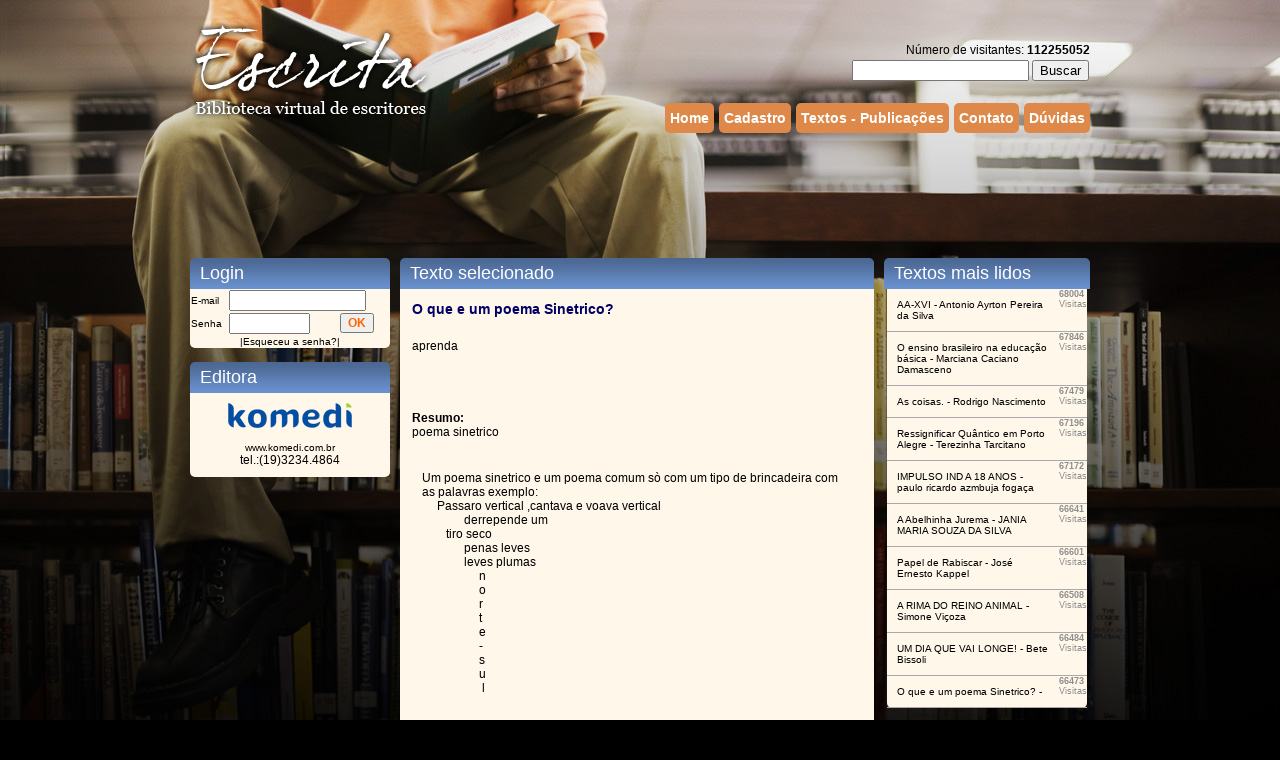

--- FILE ---
content_type: text/html
request_url: http://escrita.com.br/leitura.asp?Texto_ID=20440
body_size: 18034
content:




<HTML>
<HEAD>
<TITLE>Escrita - Biblioteca Virtual de Escritores</TITLE>
<link href="formato.css" rel="stylesheet" type="text/css">
<meta http-equiv="Content-Type" content="text/html; charset=iso-8859-1">
<style type="text/css">
<!--
.style1 {font-weight: bold}
body {
	margin-left: 0px;
	margin-top: 0px;
	margin-right: 0px;
	margin-bottom: 0px;
}
.style2 {color: #660000}
-->
</style>
</HEAD>
<BODY bgColor=#FFFFFF>
<head>
<link href="formato.css" rel="stylesheet" type="text/css">
<style type="text/css">
<!--
.style1 {font-weight: bold}
-->
</style>
</head>


<div id="tudo">
	<div id="conteudo">
    	<div id="header">
        	<div id="logo">
            	<a href="index.asp" title="Escrita">
					<img src="images/logo.png" border="0" >
				</a>
        	</div>
		    <div id="menu">
				<div id="busca" align="right">
					Número de visitantes: <b>112255052</b><br>
					<form name="form2" method="get" action="busca.asp">
						<input type="TEXT" name="Busca" maxlength="50" size="20" value="">
		                <input type="hidden" name="mode" value="anywords">
						<input type="submit" value="Buscar" name="submit"><img src="images/spacer.gif" width="1" height="5"></td>
					</form>
				</div>
	        	<a href="index.asp" title="Home" class="menu">
	            	Home
	            </a>
	            <div class="separador">&nbsp;</div>
				
	            <a href="cadastro.asp" title="Cadastro" class="menu">
		            Cadastro
	            </a>
	            <div class="separador">&nbsp;</div>
	            <a href="textos.asp" title="Textos - Publicações" class="menu">
	    	        Textos - Publicações
	            </a>
	            <div class="separador">&nbsp;</div>
	            <a href="contato.asp" title="Contato" class="menu">
	    	        Contato
	            </a>
	            <div class="separador">&nbsp;</div>
	            <a href="duvidas.asp" title="Dúvidas" class="menu">
	    	        Dúvidas
	            </a>
	        </div>
			
				<script async src="//pagead2.googlesyndication.com/pagead/js/adsbygoogle.js"></script>
				<!-- Cabeçalho Escrita -->
				<ins class="adsbygoogle"
				     style="display:inline-block;width:900px;height:90px"
				     data-ad-client="ca-pub-2386558017157623"
				     data-ad-slot="5213963598"></ins>
				<script>
				(adsbygoogle = window.adsbygoogle || []).push({});
				</script>
			
		</div>
	</div>
</div>
<br>

<table width="900px"  border="0" cellspacing="0" cellpadding="0" align="center">
  <tr>
    <td align="center" valign="top" width="200px">
		

		<div class="titulo">
			&nbsp;
			Login
		</div>
		<table  border="0" width="100%" cellspacing="0" class="tabelaPadrao">
	        <FORM ACTION = "/escrita/leitura.asp" METHOD="POST">
	              <tr >
	                <td class="tabela" >E-mail</td>
	                <td colspan="2" align="left"><input name="Email" type="text" class="corpo_texto" size="15"></td>
	              </tr>
	              <tr>
	                <td class="tabela" >Senha</td>
	                <td align="left" valign="middle"><input name="Senha" type="password" class="corpo_texto" size="8">                  </td>
	                <td align="left" valign="top"><input name="Submit" type="submit" class="bot&atilde;o" value="OK"></td>
	              </tr>
	              <tr align="center" >
	                <td colspan="3" class="tabela" >|<a href="lembrar_senha.asp" class="tabela">Esqueceu a senha?</a>|</td>
	              </tr>
	            </form>
	        </table>
		<br>

		
		<div class="titulo">
			&nbsp;
			Editora
		</div>
		<table width="200px" border="0" cellpadding="10" cellspacing="0" class="tabelaPadrao">
	        <tr>
	          <td align="center">
				  <a href="http://www.komedi.com.br" target="_blank" class="tabela"><img src="images/logoKomedi.png" border="0" align="absmiddle" title="Editora Komedi"></a>
				  <br><br>
				  <a href="http://www.komedi.com.br" target="_blank" class="tabela">www.komedi.com.br</a><br>
	              tel.:(19)3234.4864</td>
	        </tr>
		</table>
	</td>

	<td width="10px">&nbsp;</td>

 	<td valign="top">
        <div class="titulo">
			&nbsp;
			Texto selecionado
		</div>     
        <TABLE width="100%" align=center border=0 class="tabelaPadrao" cellpadding="10">
          <TBODY>
          <TR>
            <TD ><span class="editora_azul">O que e um poema Sinetrico?</span></TD>
          </TR>

       <TR>
            <TD class="corpo_texto" >aprenda</TD>
          </TR>

          <TR>
            <TD ><span class="cadastro"></span></TD>
          </TR>

       <TR>
            <TD class="corpo_texto" ><br><b>Resumo: </b><br>poema sinetrico</TD>
          </TR>

          <TR>
            <TD valign="top">
	
	<p class="corpo_texto">Um poema sinetrico e um poema comum sò com um tipo de brincadeira com as palavras exemplo:<br />&nbsp;&nbsp;&nbsp;&nbsp;&nbsp;Passaro vertical ,cantava e voava vertical<br />&nbsp;&nbsp;&nbsp;&nbsp;&nbsp;&nbsp;&nbsp;&nbsp;&nbsp;&nbsp;&nbsp;&nbsp;&nbsp;&nbsp;derrepende um<br />&nbsp;&nbsp;&nbsp;&nbsp;&nbsp;&nbsp;&nbsp; tiro seco <br />&nbsp;&nbsp;&nbsp;&nbsp;&nbsp;&nbsp;&nbsp;&nbsp;&nbsp;&nbsp;&nbsp;&nbsp;&nbsp;&nbsp;penas leves<br />&nbsp;&nbsp;&nbsp;&nbsp;&nbsp;&nbsp;&nbsp;&nbsp;&nbsp;&nbsp;&nbsp;&nbsp;&nbsp;&nbsp;leves plumas<br />&nbsp;&nbsp;&nbsp;&nbsp;&nbsp;&nbsp;&nbsp;&nbsp;&nbsp;&nbsp;&nbsp;&nbsp;&nbsp;&nbsp;&nbsp;&nbsp;&nbsp;&nbsp;&nbsp;n<br />&nbsp;&nbsp;&nbsp;&nbsp;&nbsp;&nbsp;&nbsp;&nbsp;&nbsp;&nbsp;&nbsp;&nbsp;&nbsp;&nbsp;&nbsp;&nbsp;&nbsp;&nbsp;&nbsp;o<br />&nbsp;&nbsp;&nbsp;&nbsp;&nbsp;&nbsp;&nbsp;&nbsp;&nbsp;&nbsp;&nbsp;&nbsp;&nbsp;&nbsp;&nbsp;&nbsp;&nbsp;&nbsp;&nbsp;r <br />&nbsp;&nbsp;&nbsp;&nbsp;&nbsp;&nbsp;&nbsp;&nbsp;&nbsp;&nbsp;&nbsp;&nbsp;&nbsp;&nbsp;&nbsp;&nbsp;&nbsp;&nbsp;&nbsp;t<br />&nbsp;&nbsp;&nbsp;&nbsp;&nbsp;&nbsp;&nbsp;&nbsp;&nbsp;&nbsp;&nbsp;&nbsp;&nbsp;&nbsp;&nbsp;&nbsp;&nbsp;&nbsp;&nbsp;e&nbsp;&nbsp;&nbsp;<br />&nbsp;&nbsp;&nbsp;&nbsp;&nbsp;&nbsp;&nbsp;&nbsp;&nbsp;&nbsp;&nbsp;&nbsp;&nbsp;&nbsp;&nbsp;&nbsp;&nbsp;&nbsp;&nbsp;-<br />&nbsp;&nbsp;&nbsp;&nbsp;&nbsp;&nbsp;&nbsp;&nbsp;&nbsp;&nbsp;&nbsp;&nbsp;&nbsp;&nbsp;&nbsp;&nbsp;&nbsp;&nbsp;&nbsp;s<br />&nbsp;&nbsp;&nbsp;&nbsp;&nbsp;&nbsp;&nbsp;&nbsp;&nbsp;&nbsp;&nbsp;&nbsp;&nbsp;&nbsp;&nbsp;&nbsp;&nbsp;&nbsp;&nbsp;u <br />&nbsp;&nbsp;&nbsp;&nbsp;&nbsp;&nbsp;&nbsp;&nbsp;&nbsp;&nbsp;&nbsp;&nbsp;&nbsp;&nbsp;&nbsp;&nbsp;&nbsp;&nbsp;&nbsp;&nbsp;l
</p></TD>
          </TR>

       <TR>
            <TD class="corpo_texto" ><br><b>Biografia: </b><br>    </TD>
          </TR>


          <TR>


<tr>
    <td height="30" valign="middle" class="livro_subtitulo">N&uacute;mero de vezes que este texto foi lido: 66473</td>
  </tr>
              <TD valign="top">

<p class="cadastro"><br>Outros t&iacute;tulos do mesmo autor</p>
<table width="100%" border="1" align="center" cellpadding="10" cellspacing="0" bordercolor="#DCDCB8" >
  
  <tr>
    <td align="left" valign="top" class="tabela"><strong>Romance</strong></td>
    <td valign="top"><a href="leitura.asp?Texto_ID=42387" class="tabela">Amores!</a></td>
    <td valign="top"><a href="leitura.asp?Texto_ID=42387" class="tabela"></a></td>
  </tr>
  
  <tr>
    <td align="left" valign="top" class="tabela"><strong>Discursos</strong></td>
    <td valign="top"><a href="leitura.asp?Texto_ID=40615" class="tabela"> Desabafo</a></td>
    <td valign="top"><a href="leitura.asp?Texto_ID=40615" class="tabela"></a></td>
  </tr>
  
  <tr>
    <td align="left" valign="top" class="tabela"><strong>Poesias</strong></td>
    <td valign="top"><a href="leitura.asp?Texto_ID=34142" class="tabela">Vivo com..</a></td>
    <td valign="top"><a href="leitura.asp?Texto_ID=34142" class="tabela"></a></td>
  </tr>
  
  <tr>
    <td align="left" valign="top" class="tabela"><strong>Músicas</strong></td>
    <td valign="top"><a href="leitura.asp?Texto_ID=20609" class="tabela">camaro amarelo</a></td>
    <td valign="top"><a href="leitura.asp?Texto_ID=20609" class="tabela"></a></td>
  </tr>
  
  <tr>
    <td align="left" valign="top" class="tabela"><strong>Infantil</strong></td>
    <td valign="top"><a href="leitura.asp?Texto_ID=20564" class="tabela">viramundo vai a frança</a></td>
    <td valign="top"><a href="leitura.asp?Texto_ID=20564" class="tabela"></a></td>
  </tr>
  
  <tr>
    <td align="left" valign="top" class="tabela"><strong>Poesias</strong></td>
    <td valign="top"><a href="leitura.asp?Texto_ID=20440" class="tabela">O que e um poema Sinetrico?</a></td>
    <td valign="top"><a href="leitura.asp?Texto_ID=20440" class="tabela"></a></td>
  </tr>
  
  <tr>
    <td align="left" valign="top" class="tabela"><strong>Juvenil</strong></td>
    <td valign="top"><a href="leitura.asp?Texto_ID=20393" class="tabela">sei quem sou?</a></td>
    <td valign="top"><a href="leitura.asp?Texto_ID=20393" class="tabela"></a></td>
  </tr>
  
  <tr>
    <td align="left" valign="top" class="tabela"><strong>Poesias</strong></td>
    <td valign="top"><a href="leitura.asp?Texto_ID=20392" class="tabela">eu sei quem sou</a></td>
    <td valign="top"><a href="leitura.asp?Texto_ID=20392" class="tabela"></a></td>
  </tr>
  
  <tr>
    <td align="left" valign="top" class="tabela"><strong>Juvenil</strong></td>
    <td valign="top"><a href="leitura.asp?Texto_ID=20391" class="tabela">A menina e o desenho</a></td>
    <td valign="top"><a href="leitura.asp?Texto_ID=20391" class="tabela"></a></td>
  </tr>
  
  <tr>
    <td align="left" valign="top" class="tabela"><strong>Biografias</strong></td>
    <td valign="top"><a href="leitura.asp?Texto_ID=20390" class="tabela">MENINA</a></td>
    <td valign="top"><a href="leitura.asp?Texto_ID=20390" class="tabela"></a></td>
  </tr>
  
</table>
<br>
<table border="0" align="center">
  <tr>
      
    <td width="70"  align="center" valign="bottom" class="cadastro">P&aacute;ginas:
	     
</td>
      
     <td width="70"  align="center" valign="top">
     <a href="/escrita/leitura.asp?Texto_ID=20440&offset=10" class="livro_subtitulo">Próxima</a></td> 
     
     <td width="70"  align="center" valign="top">
     <a href="/escrita/leitura.asp?Texto_ID=20440&offset=-1" class="livro_subtitulo">Última</a></td>
     
  </tr>
</table>
<br>
<div align="center" class="corpo_texto">Publica&ccedil;&otilde;es de n&uacute;mero <span class="livro_subtitulo">1</span> at&eacute; <span class="livro_subtitulo">10</span> de um total de <span class="livro_subtitulo">11</span>.</div>
</TD>
            </TR>
          </TBODY>
        </TABLE>
		<br>
			  
		<!-- <div class="titulo">
			&nbsp;
			Envie este texto por e-mail
		</div>     
		<form action="" method="post">
				<table width="100%" border="0" cellspacing="0" cellpadding="10" class="tabelaPadrao">
				  <tr>
				    <td height="30" class="tabela">Digite seu nome: 
				      </td>
				    <td height="30"><input name="nome1" type="text" size="30" maxlength="30"></td>
				  </tr>
				  <tr>
				    <td height="30" class="tabela">Digite seu endere&ccedil;o de e-mail: </td>
				    <td height="30">      <input name="email1" type="text" size="30" maxlength="30"></td>
				  </tr>
				  <tr>
				    <td height="30" class="tabela">Digite o nome do destinat&aacute;rio do e-mail:</td>
				    <td height="30"><input name="nome2" type="text" size="30" maxlength="30"></td>
				  </tr>
				  <tr>
				    <td height="30" class="tabela">Digite o endere&ccedil;o de e-mail do destinat&aacute;rio:</td>
				    <td height="30"><input name="email2" type="text" size="30" maxlength="30"></td>
				  </tr>
				  <tr>
				    <td colspan="2" align="center"><input name="Submit" type="submit" class="tabela" value="Enviar"></td>
				  </tr>
				</table>
		</form> -->

		<table border="0" cellspacing="0" cellpadding="0" width="100%">
  <tr>
    <td colspan="4" class="corpo_texto"><hr></td>
  </tr>
  <tr style="color:#ffffff">
    <td width="38" valign="middle"><a href="mailto:escrita@komedi.com.br" style="color:#fff">escrita@komedi.com.br</a></td>
    <td width="12%" valign="middle">©</td>
    <td width="12%" valign="middle">2026</td>
    <td width="38%" valign="middle"><div align="right"><a href="termos_de_uso.asp" style="color:#fff"><strong>Termos de uso</strong></a> </div></td>
  </tr>
  <tr>
    <td colspan="4" class="corpo_texto"><img src="images/spacer.gif" height="10"></td>
  </tr>
</table>

<script>
  (function(i,s,o,g,r,a,m){i['GoogleAnalyticsObject']=r;i[r]=i[r]||function(){
  (i[r].q=i[r].q||[]).push(arguments)},i[r].l=1*new Date();a=s.createElement(o),
  m=s.getElementsByTagName(o)[0];a.async=1;a.src=g;m.parentNode.insertBefore(a,m)
  })(window,document,'script','//www.google-analytics.com/analytics.js','ga');

  ga('create', 'UA-67034653-1', 'auto');
  ga('send', 'pageview');

</script>
	</td>

	<td width="10px">&nbsp;</td>

    <td align="center" valign="top" width="200px">
        <div class="titulo">
			&nbsp;
			Textos mais lidos
		</div>
        


<table width="200px" border="0" align="center" cellpadding="10" cellspacing="0" class="tabelaPadrao">
  
  <tr>
    <td valign="top" style="border-bottom: 1px solid #aaaaaa"><a href="leitura.asp?Texto_ID=1836" class="tabela">AA-XVI - Antonio Ayrton Pereira da Silva</a></td>
    <td align="left" valign="top" class="lateral" style="border-bottom: 1px solid #aaaaaa"><strong>68004 </strong>Visitas </td>
  </tr>
  
  <tr>
    <td valign="top" style="border-bottom: 1px solid #aaaaaa"><a href="leitura.asp?Texto_ID=66489" class="tabela">O ensino brasileiro na educação básica - Marciana Caciano Damasceno</a></td>
    <td align="left" valign="top" class="lateral" style="border-bottom: 1px solid #aaaaaa"><strong>67846 </strong>Visitas </td>
  </tr>
  
  <tr>
    <td valign="top" style="border-bottom: 1px solid #aaaaaa"><a href="leitura.asp?Texto_ID=66193" class="tabela">As coisas. - Rodrigo Nascimento</a></td>
    <td align="left" valign="top" class="lateral" style="border-bottom: 1px solid #aaaaaa"><strong>67479 </strong>Visitas </td>
  </tr>
  
  <tr>
    <td valign="top" style="border-bottom: 1px solid #aaaaaa"><a href="leitura.asp?Texto_ID=65244" class="tabela">Ressignificar Quântico em Porto Alegre - Terezinha Tarcitano</a></td>
    <td align="left" valign="top" class="lateral" style="border-bottom: 1px solid #aaaaaa"><strong>67196 </strong>Visitas </td>
  </tr>
  
  <tr>
    <td valign="top" style="border-bottom: 1px solid #aaaaaa"><a href="leitura.asp?Texto_ID=66486" class="tabela">IMPULSO IND A 18 ANOS - paulo ricardo azmbuja fogaça</a></td>
    <td align="left" valign="top" class="lateral" style="border-bottom: 1px solid #aaaaaa"><strong>67172 </strong>Visitas </td>
  </tr>
  
  <tr>
    <td valign="top" style="border-bottom: 1px solid #aaaaaa"><a href="leitura.asp?Texto_ID=55323" class="tabela">A Abelhinha Jurema - JANIA MARIA SOUZA DA SILVA</a></td>
    <td align="left" valign="top" class="lateral" style="border-bottom: 1px solid #aaaaaa"><strong>66641 </strong>Visitas </td>
  </tr>
  
  <tr>
    <td valign="top" style="border-bottom: 1px solid #aaaaaa"><a href="leitura.asp?Texto_ID=415" class="tabela">Papel de Rabiscar - José Ernesto Kappel</a></td>
    <td align="left" valign="top" class="lateral" style="border-bottom: 1px solid #aaaaaa"><strong>66601 </strong>Visitas </td>
  </tr>
  
  <tr>
    <td valign="top" style="border-bottom: 1px solid #aaaaaa"><a href="leitura.asp?Texto_ID=66407" class="tabela">A  RIMA DO  REINO ANIMAL - Simone Viçoza</a></td>
    <td align="left" valign="top" class="lateral" style="border-bottom: 1px solid #aaaaaa"><strong>66508 </strong>Visitas </td>
  </tr>
  
  <tr>
    <td valign="top" style="border-bottom: 1px solid #aaaaaa"><a href="leitura.asp?Texto_ID=65326" class="tabela">UM DIA QUE VAI LONGE! - Bete Bissoli</a></td>
    <td align="left" valign="top" class="lateral" style="border-bottom: 1px solid #aaaaaa"><strong>66484 </strong>Visitas </td>
  </tr>
  
  <tr>
    <td valign="top" style="border-bottom: 1px solid #aaaaaa"><a href="leitura.asp?Texto_ID=20440" class="tabela">O que e um poema Sinetrico? - </a></td>
    <td align="left" valign="top" class="lateral" style="border-bottom: 1px solid #aaaaaa"><strong>66473 </strong>Visitas </td>
  </tr>
  
</table>
<br>
<table border="0" align="center">
  <tr>
      
    <td width="70"  align="center" valign="bottom" class="pagina" style="color:#e5e5e5">P&aacute;ginas:
	     
</td>
      
     <td width="70"  align="center" valign="top">
     <a href="/escrita/leitura.asp?Texto_ID=20440&offset=10" class="pagina">Próxima</a></td> 
     
     <td width="70"  align="center" valign="top">
     <a href="/escrita/leitura.asp?Texto_ID=20440&offset=-1" class="pagina">Última</a></td>
     
  </tr>
</table>
<br>
<table border="0" align="center">
  <tr>
     <td align="center" valign="top">
		<script async src="//pagead2.googlesyndication.com/pagead/js/adsbygoogle.js"></script>
		<!-- Anúncio Responsivo -->
		<ins class="adsbygoogle"
		     style="display:inline-block;min-width:200px;max-width:200px;width:100%;height:250px"
		     data-ad-client="ca-pub-2386558017157623"
		     data-ad-slot="9706588398"
		     data-ad-format="auto"></ins>
		<script>
		(adsbygoogle = window.adsbygoogle || []).push({});
		</script>
     </td>
  </tr>
</table>

<br>


	</td>
 </tr>
</table>

<script type="text/javascript">
var gaJsHost = (("https:" == document.location.protocol) ? "https://ssl." : "http://www.");
document.write(unescape("%3Cscript src='" + gaJsHost + "google-analytics.com/ga.js' type='text/javascript'%3E%3C/script%3E"));
</script>
<script type="text/javascript">
try {
var pageTracker = _gat._getTracker("UA-12513127-1");
pageTracker._trackPageview();
} catch(err) {}</script>
</body>
</html>


--- FILE ---
content_type: text/html; charset=utf-8
request_url: https://www.google.com/recaptcha/api2/aframe
body_size: 266
content:
<!DOCTYPE HTML><html><head><meta http-equiv="content-type" content="text/html; charset=UTF-8"></head><body><script nonce="LjtrF96LLs6niZmJQsOmmw">/** Anti-fraud and anti-abuse applications only. See google.com/recaptcha */ try{var clients={'sodar':'https://pagead2.googlesyndication.com/pagead/sodar?'};window.addEventListener("message",function(a){try{if(a.source===window.parent){var b=JSON.parse(a.data);var c=clients[b['id']];if(c){var d=document.createElement('img');d.src=c+b['params']+'&rc='+(localStorage.getItem("rc::a")?sessionStorage.getItem("rc::b"):"");window.document.body.appendChild(d);sessionStorage.setItem("rc::e",parseInt(sessionStorage.getItem("rc::e")||0)+1);localStorage.setItem("rc::h",'1768926705237');}}}catch(b){}});window.parent.postMessage("_grecaptcha_ready", "*");}catch(b){}</script></body></html>

--- FILE ---
content_type: text/css
request_url: http://escrita.com.br/formato.css
body_size: 4496
content:
.autor { font-family: Arial, Helvetica, sans-serif; font-size: 10pt; font-weight: normal; color: #8d8d8d}

.botão {
	font-family: Verdana, Arial, Helvetica, sans-serif;
	font-size: 12px;
	font-weight: bold;
	color: #FF6600;
	text-decoration: none;
}
.busca { font-family: Verdana, Arial; font-size: 16px; color: #000000; background-color: #CCCCCC}

.cadastro {
	font-family: Verdana, Arial, Helvetica, sans-serif;
	font-size: 12px;
	color: #660000;
	font-weight: bold;
}
.cadastro2 {
	font-family: Verdana, Arial, Helvetica, sans-serif;
	font-size: 10px;
	color: #8C2823;
	font-weight: bold;
}

.detalhes {font-family: Verdana, Arial, Helvetica, sans-serif; font-size: 12px; color: #000000; }

.editora {font-family: Verdana, Arial, Helvetica, sans-serif; font-size: 14px; font-weight: bold; text-decoration: none; color: #FFFFFF
}

.editora_azul {
	font-family: Verdana, Arial, Helvetica, sans-serif;
	font-size: 14px;
	font-weight: bold;
	color: #000066;
	text-decoration: none;
}
.editora_azul2 {
	font-family: Verdana, Arial, Helvetica, sans-serif;
	font-size: 16px;
	font-weight: bolder;
	color: #000066;
	text-decoration: none;
}
.editora_preto {
	font-family: Verdana, Arial, Helvetica, sans-serif;
	font-size: 14px;
	font-weight: bold;
	color: #333333;
	text-decoration: none;
}
.livro_subtitulo { font-family: Verdana, Arial, Helvetica, sans-serif; font-size: 8pt; font-weight: bold; color: #8d8d8d }

.menu {
	font-family: Verdana, Arial, Helvetica, sans-serif;
	font-size: 11px;
	font-weight: bold;
	color: #FFFFFF;
	text-decoration: none;
}
.titulo0
{
	font-family : Verdana, Geneva, Arial, Helvetica, sans-serif;
	color: #002166;
	font-size : 10px;
	font-style : normal;
	font-variant : normal;
	font-weight : bold;
}

.lateral {
font-family: Verdana, Arial, Helvetica, sans-serif; font-size: 9px; color: #8d8d8d;
padding:0px;
}

.Subtitulo { font-family: Arial, Helvetica, sans-serif; font-size: 12pt; font-weight: bold; color: #8C2823}

.tabela { font-family: Verdana, Arial, Helvetica, sans-serif; font-size: 10px; color: #000000; text-decoration: none}

//--.titulo { font-family: Verdana, Arial, Helvetica, sans-serif; font-size: 24pt; font-weight: normal; color: #000000}--//
.evento {
font-family: Arial, Helvetica, sans-serif; font-size: 10pt; font-weight: bold; color: #FFFFCC
}
.cadastro3 {
	font-family: Verdana, Arial, Helvetica, sans-serif;
	font-size: 12px;
	color: red;
	font-weight: bold;
}


body {
	margin:0;
	padding:0;
	background: url("images/fundo.jpg") no-repeat top #000000;
	text-align:center; /* hack para o IE */ 
	font-family: Verdana, Arial;	
	font-size:12px;
	color: #000000;
	line-height:20px;
}

#tudo {
	width: 900px;
	margin:0 auto;   
	text-align:justify; /* "remédio" para o hack do IE */ 
}

#conteudo {
	margin-top: 20px;
}

#header{
}

#logo{
	float:left;
}

#menu{
	float:right;
	margin-top:20px;
}

.menu{
	float:left;
	padding:5px;
	margin-top:10px;
	margin-bottom:15px;
	color: #fff;
	font-family: Georgia, Arial;
	font-size:14px;
	background: #de8949;
	-moz-border-radius:5px;
	border-radius:5px;
}

a.menu:hover{
	background:#4e6d9d;
}

.separador{
	float:left;
	width:5px;
}

p{
	background:#fff7ea;
	padding:10px;
	font-size:12px;
	margin-top:0px;
	-webkit-border-bottom-left-radius: 5px;
	-webkit-border-bottom-right-radius: 5px;
	-moz-border-radius-bottomleft: 5px;
	-moz-border-radius-bottomright: 5px;
	border-bottom-left-radius: 5px;
	border-bottom-right-radius: 5px;
}

.titulo{
	font-family: Georgia, Arial;
	font-size:18px;
	color: #ffffff;
	background: url(images/fundoTitulo.jpg) repeat-x #6991ce;
	width:100%;
	padding-top:5px;
	padding-bottom:5px;
	text-align:left;
	-webkit-border-top-left-radius: 5px;
	-webkit-border-top-right-radius: 5px;
	-moz-border-radius-topleft: 5px;
	-moz-border-radius-topright: 5px;
	border-top-left-radius: 5px;
	border-top-right-radius: 5px;
}

.linkRegistro{
	text-decoration:none;
	color: #000000;
	font-size:12px;
}

.pagina{
	color:#c5814d;
	font-weight: bold;
}

table{
	font-size:12px;
}

.tabelaPadrao{
	background: #fff7ea;
	-webkit-border-bottom-left-radius: 5px;
	-webkit-border-bottom-right-radius: 5px;
	-moz-border-radius-bottomleft: 5px;
	-moz-border-radius-bottomright: 5px;
	border-bottom-left-radius: 5px;
	border-bottom-right-radius: 5px;
}

.publicacoes{
	color:#e5e5e5;
}

--- FILE ---
content_type: text/plain
request_url: https://www.google-analytics.com/j/collect?v=1&_v=j102&a=2077445253&t=pageview&_s=1&dl=http%3A%2F%2Fescrita.com.br%2Fleitura.asp%3FTexto_ID%3D20440&ul=en-us%40posix&dt=Escrita%20-%20Biblioteca%20Virtual%20de%20Escritores&sr=1280x720&vp=1280x720&_u=IEBAAEABAAAAACAAI~&jid=1179704987&gjid=1766106025&cid=1276141136.1768926702&tid=UA-67034653-1&_gid=1961412304.1768926702&_r=1&_slc=1&z=185416346
body_size: -285
content:
2,cG-XQ14Y59D8S